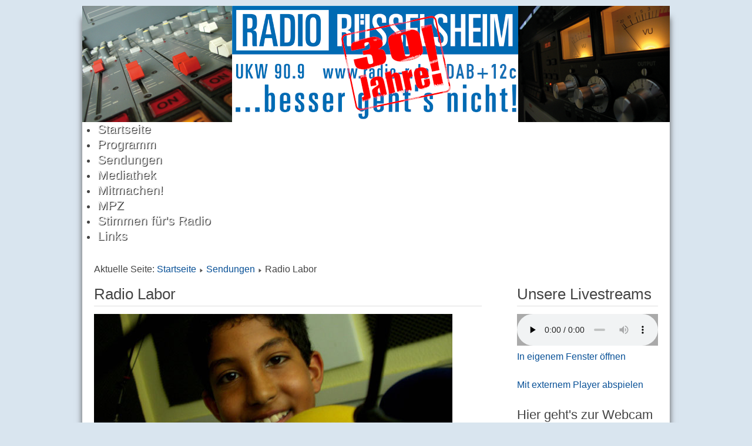

--- FILE ---
content_type: text/html; charset=utf-8
request_url: https://www.radio-r.de/index.php/sendungen/radio-labor.html
body_size: 9981
content:
<!DOCTYPE html>
<html lang="de-de" dir="ltr">
        <head>
                <meta name="viewport" content="width=device-width, initial-scale=1.0, maximum-scale=3.0, user-scalable=yes"/>
                <meta name="HandheldFriendly" content="true" />
                <meta name="apple-mobile-web-app-capable" content="YES" />
                <meta charset="utf-8" />
	<base href="https://www.radio-r.de/index.php/sendungen/radio-labor.html" />
	<meta name="keywords" content="Radio, Rüsselsheim, Hessen, 'nichtkommerzielles Lokalradio', Hessen, '90,9 MHz', '99,85 MHz', NKL, Bürgerfunk, Webradio, Stream, Bürgerradio, Programm, Indie, Rock, Hardrock, Oldies, Klassik, Stadtverordnetenversammlung, Politik, Pop, Blues, Rundfunk, Sendung, Mitmachen" />
	<meta name="rights" content="All rights reserved. Copyright © 2017 by Radio Rüsselsheim K2R e. V." />
	<meta name="author" content="Super User" />
	<meta name="description" content="Radio Rüsselsheim nichtkommerzielles Lokalradio aus Hessen auf UKW 90,9 MHz und im Kabel auf 99,85 MHz www.radio-r.de" />
	<meta name="generator" content="Joomla! - Open Source Content Management" />
	<title>Radio Labor</title>
	<link href="/templates/mybeez/favicon.ico" rel="shortcut icon" type="image/vnd.microsoft.icon" />
	<link href="/templates/system/css/system.css" rel="stylesheet" />
	<link href="/templates/mybeez/css/position.css" rel="stylesheet" media="screen" />
	<link href="/templates/mybeez/css/layout.css" rel="stylesheet" media="screen" />
	<link href="/templates/mybeez/css/print.css" rel="stylesheet" media="print" />
	<link href="/templates/mybeez/css/general.css" rel="stylesheet" media="screen" />
	<link href="/templates/mybeez/css/personal.css" rel="stylesheet" media="screen" />
	<link href="/templates/mybeez/css/user.css?803723c3a5ac9ad1f67bf348f687a32e" rel="stylesheet" />
	<link href="/modules/mod_maximenuck/themes/default/css/maximenuck.php?monid=maximenuck172" rel="stylesheet" />
	<link href="https://www.radio-r.de/modules/mod_social_icons/tmpl/style_right.css" rel="stylesheet" />
	<link href="/components/com_jevents/views/flat/assets/css/modstyle.css?v=3.6.82" rel="stylesheet" />
	<link href="/media/com_jevents/css/bootstrap.css" rel="stylesheet" />
	<link href="/media/com_jevents/css/bootstrap-responsive.css" rel="stylesheet" />
	<link href="/components/com_jevents/assets/css/jevcustom.css?v=3.6.82" rel="stylesheet" />
	<link href="/modules/mod_maximenuck/themes/default/css/maximenuck.php?monid=maximenuck180" rel="stylesheet" />
	<link href="/modules/mod_maximenuck/themes/default/css/maximenuck.php?monid=maximenuck171" rel="stylesheet" />
	<style>
div#maximenuck172 .titreck-text {
	flex: 1;
}

div#maximenuck172 .maximenuck.rolloveritem  img {
	display: none !important;
}@media screen and (max-width: 640px) {#maximenuck172 .maximenumobiletogglericonck {display: block !important;font-size: 33px !important;text-align: right !important;padding-top: 10px !important;}#maximenuck172 .maximenumobiletogglerck + ul.maximenuck {display: none !important;}#maximenuck172 .maximenumobiletogglerck:checked + ul.maximenuck {display: block !important;}div#maximenuck172 .maximenuck-toggler-anchor {display: block;}}
@media screen and (max-width: 640px) {div#maximenuck172 ul.maximenuck li.maximenuck.nomobileck, div#maximenuck172 .maxipushdownck ul.maximenuck2 li.maximenuck.nomobileck { display: none !important; }
	div#maximenuck172.maximenuckh {
        height: auto !important;
    }
	
	div#maximenuck172.maximenuckh li.maxiFancybackground {
		display: none !important;
	}

    div#maximenuck172.maximenuckh ul:not(.noresponsive) {
        height: auto !important;
        padding-left: 0 !important;
        /*padding-right: 0 !important;*/
    }

    div#maximenuck172.maximenuckh ul:not(.noresponsive) li {
        float :none !important;
        width: 100% !important;
		box-sizing: border-box;
        /*padding-right: 0 !important;*/
		padding-left: 0 !important;
		padding-right: 0 !important;
        margin-right: 0 !important;
    }

    div#maximenuck172.maximenuckh ul:not(.noresponsive) li > div.floatck {
        width: 100% !important;
		box-sizing: border-box;
		right: 0 !important;
		left: 0 !important;
		margin-left: 0 !important;
		position: relative !important;
		/*display: none;
		height: auto !important;*/
    }
	
	div#maximenuck172.maximenuckh ul:not(.noresponsive) li:hover > div.floatck {
		position: relative !important;
		margin-left: 0 !important;
    }

    div#maximenuck172.maximenuckh ul:not(.noresponsive) div.floatck div.maximenuck2 {
        width: 100% !important;
    }

    div#maximenuck172.maximenuckh ul:not(.noresponsive) div.floatck div.floatck {
        width: 100% !important;
        margin: 20px 0 0 0 !important;
    }
	
	div#maximenuck172.maximenuckh ul:not(.noresponsive) div.floatck div.maxidrop-main {
        width: 100% !important;
    }

    div#maximenuck172.maximenuckh ul:not(.noresponsive) li.maximenucklogo img {
        display: block !important;
        margin-left: auto !important;
        margin-right: auto !important;
        float: none !important;
    }
	
	
	/* for vertical menu  */
	div#maximenuck172.maximenuckv {
        height: auto !important;
    }
	
	div#maximenuck172.maximenuckh li.maxiFancybackground {
		display: none !important;
	}

    div#maximenuck172.maximenuckv ul:not(.noresponsive) {
        height: auto !important;
        padding-left: 0 !important;
        /*padding-right: 0 !important;*/
    }

    div#maximenuck172.maximenuckv ul:not(.noresponsive) li {
        float :none !important;
        width: 100% !important;
        /*padding-right: 0 !important;*/
		padding-left: 0 !important;
        margin-right: 0 !important;
    }

    div#maximenuck172.maximenuckv ul:not(.noresponsive) li > div.floatck {
        width: 100% !important;
		right: 0 !important;
		margin-left: 0 !important;
		margin-top: 0 !important;
		position: relative !important;
		left: 0 !important;
		/*display: none;
		height: auto !important;*/
    }
	
	div#maximenuck172.maximenuckv ul:not(.noresponsive) li:hover > div.floatck {
		position: relative !important;
		margin-left: 0 !important;
    }

    div#maximenuck172.maximenuckv ul:not(.noresponsive) div.floatck div.maximenuck2 {
        width: 100% !important;
    }

    div#maximenuck172.maximenuckv ul:not(.noresponsive) div.floatck div.floatck {
        width: 100% !important;
        margin: 20px 0 0 0 !important;
    }
	
	div#maximenuck172.maximenuckv ul:not(.noresponsive) div.floatck div.maxidrop-main {
        width: 100% !important;
    }

    div#maximenuck172.maximenuckv ul:not(.noresponsive) li.maximenucklogo img {
        display: block !important;
        margin-left: auto !important;
        margin-right: auto !important;
        float: none !important;
    }
}
	
@media screen and (min-width: 641px) {
	div#maximenuck172 ul.maximenuck li.maximenuck.nodesktopck, div#maximenuck172 .maxipushdownck ul.maximenuck2 li.maximenuck.nodesktopck { display: none !important; }
}/*---------------------------------------------
---	 WCAG				                ---
----------------------------------------------*/
#maximenuck172.maximenuck-wcag-active .maximenuck-toggler-anchor ~ ul {
    display: block !important;
}

#maximenuck172 .maximenuck-toggler-anchor {
	height: 0;
	opacity: 0;
	overflow: hidden;
	display: none;
}/* for images position */
div#maximenuck172 ul.maximenuck li.maximenuck.level1 > a,
div#maximenuck172 ul.maximenuck li.maximenuck.level1 > span.separator {
	display: flex;
	align-items: center;
}

div#maximenuck172 ul.maximenuck li.maximenuck.level1 li.maximenuck > a,
div#maximenuck172 ul.maximenuck li.maximenuck.level1 li.maximenuck > span.separator {
	display: flex;
}

div#maximenuck172 ul.maximenuck li.maximenuck.level1 > a[data-align="bottom"],
div#maximenuck172 ul.maximenuck li.maximenuck.level1 > span.separator[data-align="bottom"],
div#maximenuck172 ul.maximenuck li.maximenuck.level1 li.maximenuck > a[data-align="bottom"],
div#maximenuck172 ul.maximenuck li.maximenuck.level1 li.maximenuck > span.separator[data-align="bottom"],
	div#maximenuck172 ul.maximenuck li.maximenuck.level1 > a[data-align="top"],
div#maximenuck172 ul.maximenuck li.maximenuck.level1 > span.separator[data-align="top"],
div#maximenuck172 ul.maximenuck li.maximenuck.level1 li.maximenuck > a[data-align="top"],
div#maximenuck172 ul.maximenuck li.maximenuck.level1 li.maximenuck > span.separator[data-align="top"]{
	flex-direction: column;
	align-items: inherit;
}

div#maximenuck172 ul.maximenuck li.maximenuck.level1 > a[data-align=*"bottom"] img,
div#maximenuck172 ul.maximenuck li.maximenuck.level1 > span.separator[data-align=*"bottom"] img,
div#maximenuck172 ul.maximenuck li.maximenuck.level1 li.maximenuck > a[data-align=*"bottom"] img,
div#maximenuck172 ul.maximenuck li.maximenuck.level1 li.maximenuck > span.separator[data-align=*"bottom"] img {
	align-self: end;
}

div#maximenuck172 ul.maximenuck li.maximenuck.level1 > a[data-align=*"top"] img,
div#maximenuck172 ul.maximenuck li.maximenuck.level1 > span.separator[data-align=*"top"] img,
div#maximenuck172 ul.maximenuck li.maximenuck.level1 li.maximenuck > a[data-align=*"top"] img,
div#maximenuck172 ul.maximenuck li.maximenuck.level1 li.maximenuck > span.separator[data-align=*"top"] img {
	align-self: start;
}


div#maximenuck180 .titreck-text {
	flex: 1;
}

div#maximenuck180 .maximenuck.rolloveritem  img {
	display: none !important;
}@media screen and (max-width: 640px) {#maximenuck180 .maximenumobiletogglericonck {display: block !important;font-size: 33px !important;text-align: right !important;padding-top: 10px !important;}#maximenuck180 .maximenumobiletogglerck + ul.maximenuck {display: none !important;}#maximenuck180 .maximenumobiletogglerck:checked + ul.maximenuck {display: block !important;}div#maximenuck180 .maximenuck-toggler-anchor {display: block;}}
@media screen and (max-width: 640px) {div#maximenuck180 ul.maximenuck li.maximenuck.nomobileck, div#maximenuck180 .maxipushdownck ul.maximenuck2 li.maximenuck.nomobileck { display: none !important; }
	div#maximenuck180.maximenuckh {
        height: auto !important;
    }
	
	div#maximenuck180.maximenuckh li.maxiFancybackground {
		display: none !important;
	}

    div#maximenuck180.maximenuckh ul:not(.noresponsive) {
        height: auto !important;
        padding-left: 0 !important;
        /*padding-right: 0 !important;*/
    }

    div#maximenuck180.maximenuckh ul:not(.noresponsive) li {
        float :none !important;
        width: 100% !important;
		box-sizing: border-box;
        /*padding-right: 0 !important;*/
		padding-left: 0 !important;
		padding-right: 0 !important;
        margin-right: 0 !important;
    }

    div#maximenuck180.maximenuckh ul:not(.noresponsive) li > div.floatck {
        width: 100% !important;
		box-sizing: border-box;
		right: 0 !important;
		left: 0 !important;
		margin-left: 0 !important;
		position: relative !important;
		/*display: none;
		height: auto !important;*/
    }
	
	div#maximenuck180.maximenuckh ul:not(.noresponsive) li:hover > div.floatck {
		position: relative !important;
		margin-left: 0 !important;
    }

    div#maximenuck180.maximenuckh ul:not(.noresponsive) div.floatck div.maximenuck2 {
        width: 100% !important;
    }

    div#maximenuck180.maximenuckh ul:not(.noresponsive) div.floatck div.floatck {
        width: 100% !important;
        margin: 20px 0 0 0 !important;
    }
	
	div#maximenuck180.maximenuckh ul:not(.noresponsive) div.floatck div.maxidrop-main {
        width: 100% !important;
    }

    div#maximenuck180.maximenuckh ul:not(.noresponsive) li.maximenucklogo img {
        display: block !important;
        margin-left: auto !important;
        margin-right: auto !important;
        float: none !important;
    }
	
	
	/* for vertical menu  */
	div#maximenuck180.maximenuckv {
        height: auto !important;
    }
	
	div#maximenuck180.maximenuckh li.maxiFancybackground {
		display: none !important;
	}

    div#maximenuck180.maximenuckv ul:not(.noresponsive) {
        height: auto !important;
        padding-left: 0 !important;
        /*padding-right: 0 !important;*/
    }

    div#maximenuck180.maximenuckv ul:not(.noresponsive) li {
        float :none !important;
        width: 100% !important;
        /*padding-right: 0 !important;*/
		padding-left: 0 !important;
        margin-right: 0 !important;
    }

    div#maximenuck180.maximenuckv ul:not(.noresponsive) li > div.floatck {
        width: 100% !important;
		right: 0 !important;
		margin-left: 0 !important;
		margin-top: 0 !important;
		position: relative !important;
		left: 0 !important;
		/*display: none;
		height: auto !important;*/
    }
	
	div#maximenuck180.maximenuckv ul:not(.noresponsive) li:hover > div.floatck {
		position: relative !important;
		margin-left: 0 !important;
    }

    div#maximenuck180.maximenuckv ul:not(.noresponsive) div.floatck div.maximenuck2 {
        width: 100% !important;
    }

    div#maximenuck180.maximenuckv ul:not(.noresponsive) div.floatck div.floatck {
        width: 100% !important;
        margin: 20px 0 0 0 !important;
    }
	
	div#maximenuck180.maximenuckv ul:not(.noresponsive) div.floatck div.maxidrop-main {
        width: 100% !important;
    }

    div#maximenuck180.maximenuckv ul:not(.noresponsive) li.maximenucklogo img {
        display: block !important;
        margin-left: auto !important;
        margin-right: auto !important;
        float: none !important;
    }
}
	
@media screen and (min-width: 641px) {
	div#maximenuck180 ul.maximenuck li.maximenuck.nodesktopck, div#maximenuck180 .maxipushdownck ul.maximenuck2 li.maximenuck.nodesktopck { display: none !important; }
}/*---------------------------------------------
---	 WCAG				                ---
----------------------------------------------*/
#maximenuck180.maximenuck-wcag-active .maximenuck-toggler-anchor ~ ul {
    display: block !important;
}

#maximenuck180 .maximenuck-toggler-anchor {
	height: 0;
	opacity: 0;
	overflow: hidden;
	display: none;
}/* for images position */
div#maximenuck180 ul.maximenuck li.maximenuck.level1 > a,
div#maximenuck180 ul.maximenuck li.maximenuck.level1 > span.separator {
	display: flex;
	align-items: center;
}

div#maximenuck180 ul.maximenuck li.maximenuck.level1 li.maximenuck > a,
div#maximenuck180 ul.maximenuck li.maximenuck.level1 li.maximenuck > span.separator {
	display: flex;
}

div#maximenuck180 ul.maximenuck li.maximenuck.level1 > a[data-align="bottom"],
div#maximenuck180 ul.maximenuck li.maximenuck.level1 > span.separator[data-align="bottom"],
div#maximenuck180 ul.maximenuck li.maximenuck.level1 li.maximenuck > a[data-align="bottom"],
div#maximenuck180 ul.maximenuck li.maximenuck.level1 li.maximenuck > span.separator[data-align="bottom"],
	div#maximenuck180 ul.maximenuck li.maximenuck.level1 > a[data-align="top"],
div#maximenuck180 ul.maximenuck li.maximenuck.level1 > span.separator[data-align="top"],
div#maximenuck180 ul.maximenuck li.maximenuck.level1 li.maximenuck > a[data-align="top"],
div#maximenuck180 ul.maximenuck li.maximenuck.level1 li.maximenuck > span.separator[data-align="top"]{
	flex-direction: column;
	align-items: inherit;
}

div#maximenuck180 ul.maximenuck li.maximenuck.level1 > a[data-align=*"bottom"] img,
div#maximenuck180 ul.maximenuck li.maximenuck.level1 > span.separator[data-align=*"bottom"] img,
div#maximenuck180 ul.maximenuck li.maximenuck.level1 li.maximenuck > a[data-align=*"bottom"] img,
div#maximenuck180 ul.maximenuck li.maximenuck.level1 li.maximenuck > span.separator[data-align=*"bottom"] img {
	align-self: end;
}

div#maximenuck180 ul.maximenuck li.maximenuck.level1 > a[data-align=*"top"] img,
div#maximenuck180 ul.maximenuck li.maximenuck.level1 > span.separator[data-align=*"top"] img,
div#maximenuck180 ul.maximenuck li.maximenuck.level1 li.maximenuck > a[data-align=*"top"] img,
div#maximenuck180 ul.maximenuck li.maximenuck.level1 li.maximenuck > span.separator[data-align=*"top"] img {
	align-self: start;
}


div#maximenuck171 .titreck-text {
	flex: 1;
}

div#maximenuck171 .maximenuck.rolloveritem  img {
	display: none !important;
}@media screen and (max-width: 640px) {#maximenuck171 .maximenumobiletogglericonck {display: block !important;font-size: 33px !important;text-align: right !important;padding-top: 10px !important;}#maximenuck171 .maximenumobiletogglerck + ul.maximenuck {display: none !important;}#maximenuck171 .maximenumobiletogglerck:checked + ul.maximenuck {display: block !important;}div#maximenuck171 .maximenuck-toggler-anchor {display: block;}}
@media screen and (max-width: 640px) {div#maximenuck171 ul.maximenuck li.maximenuck.nomobileck, div#maximenuck171 .maxipushdownck ul.maximenuck2 li.maximenuck.nomobileck { display: none !important; }
	div#maximenuck171.maximenuckh {
        height: auto !important;
    }
	
	div#maximenuck171.maximenuckh li.maxiFancybackground {
		display: none !important;
	}

    div#maximenuck171.maximenuckh ul:not(.noresponsive) {
        height: auto !important;
        padding-left: 0 !important;
        /*padding-right: 0 !important;*/
    }

    div#maximenuck171.maximenuckh ul:not(.noresponsive) li {
        float :none !important;
        width: 100% !important;
		box-sizing: border-box;
        /*padding-right: 0 !important;*/
		padding-left: 0 !important;
		padding-right: 0 !important;
        margin-right: 0 !important;
    }

    div#maximenuck171.maximenuckh ul:not(.noresponsive) li > div.floatck {
        width: 100% !important;
		box-sizing: border-box;
		right: 0 !important;
		left: 0 !important;
		margin-left: 0 !important;
		position: relative !important;
		/*display: none;
		height: auto !important;*/
    }
	
	div#maximenuck171.maximenuckh ul:not(.noresponsive) li:hover > div.floatck {
		position: relative !important;
		margin-left: 0 !important;
    }

    div#maximenuck171.maximenuckh ul:not(.noresponsive) div.floatck div.maximenuck2 {
        width: 100% !important;
    }

    div#maximenuck171.maximenuckh ul:not(.noresponsive) div.floatck div.floatck {
        width: 100% !important;
        margin: 20px 0 0 0 !important;
    }
	
	div#maximenuck171.maximenuckh ul:not(.noresponsive) div.floatck div.maxidrop-main {
        width: 100% !important;
    }

    div#maximenuck171.maximenuckh ul:not(.noresponsive) li.maximenucklogo img {
        display: block !important;
        margin-left: auto !important;
        margin-right: auto !important;
        float: none !important;
    }
	
	
	/* for vertical menu  */
	div#maximenuck171.maximenuckv {
        height: auto !important;
    }
	
	div#maximenuck171.maximenuckh li.maxiFancybackground {
		display: none !important;
	}

    div#maximenuck171.maximenuckv ul:not(.noresponsive) {
        height: auto !important;
        padding-left: 0 !important;
        /*padding-right: 0 !important;*/
    }

    div#maximenuck171.maximenuckv ul:not(.noresponsive) li {
        float :none !important;
        width: 100% !important;
        /*padding-right: 0 !important;*/
		padding-left: 0 !important;
        margin-right: 0 !important;
    }

    div#maximenuck171.maximenuckv ul:not(.noresponsive) li > div.floatck {
        width: 100% !important;
		right: 0 !important;
		margin-left: 0 !important;
		margin-top: 0 !important;
		position: relative !important;
		left: 0 !important;
		/*display: none;
		height: auto !important;*/
    }
	
	div#maximenuck171.maximenuckv ul:not(.noresponsive) li:hover > div.floatck {
		position: relative !important;
		margin-left: 0 !important;
    }

    div#maximenuck171.maximenuckv ul:not(.noresponsive) div.floatck div.maximenuck2 {
        width: 100% !important;
    }

    div#maximenuck171.maximenuckv ul:not(.noresponsive) div.floatck div.floatck {
        width: 100% !important;
        margin: 20px 0 0 0 !important;
    }
	
	div#maximenuck171.maximenuckv ul:not(.noresponsive) div.floatck div.maxidrop-main {
        width: 100% !important;
    }

    div#maximenuck171.maximenuckv ul:not(.noresponsive) li.maximenucklogo img {
        display: block !important;
        margin-left: auto !important;
        margin-right: auto !important;
        float: none !important;
    }
}
	
@media screen and (min-width: 641px) {
	div#maximenuck171 ul.maximenuck li.maximenuck.nodesktopck, div#maximenuck171 .maxipushdownck ul.maximenuck2 li.maximenuck.nodesktopck { display: none !important; }
}/*---------------------------------------------
---	 WCAG				                ---
----------------------------------------------*/
#maximenuck171.maximenuck-wcag-active .maximenuck-toggler-anchor ~ ul {
    display: block !important;
}

#maximenuck171 .maximenuck-toggler-anchor {
	height: 0;
	opacity: 0;
	overflow: hidden;
	display: none;
}/* for images position */
div#maximenuck171 ul.maximenuck li.maximenuck.level1 > a,
div#maximenuck171 ul.maximenuck li.maximenuck.level1 > span.separator {
	display: flex;
	align-items: center;
}

div#maximenuck171 ul.maximenuck li.maximenuck.level1 li.maximenuck > a,
div#maximenuck171 ul.maximenuck li.maximenuck.level1 li.maximenuck > span.separator {
	display: flex;
}

div#maximenuck171 ul.maximenuck li.maximenuck.level1 > a[data-align="bottom"],
div#maximenuck171 ul.maximenuck li.maximenuck.level1 > span.separator[data-align="bottom"],
div#maximenuck171 ul.maximenuck li.maximenuck.level1 li.maximenuck > a[data-align="bottom"],
div#maximenuck171 ul.maximenuck li.maximenuck.level1 li.maximenuck > span.separator[data-align="bottom"],
	div#maximenuck171 ul.maximenuck li.maximenuck.level1 > a[data-align="top"],
div#maximenuck171 ul.maximenuck li.maximenuck.level1 > span.separator[data-align="top"],
div#maximenuck171 ul.maximenuck li.maximenuck.level1 li.maximenuck > a[data-align="top"],
div#maximenuck171 ul.maximenuck li.maximenuck.level1 li.maximenuck > span.separator[data-align="top"]{
	flex-direction: column;
	align-items: inherit;
}

div#maximenuck171 ul.maximenuck li.maximenuck.level1 > a[data-align=*"bottom"] img,
div#maximenuck171 ul.maximenuck li.maximenuck.level1 > span.separator[data-align=*"bottom"] img,
div#maximenuck171 ul.maximenuck li.maximenuck.level1 li.maximenuck > a[data-align=*"bottom"] img,
div#maximenuck171 ul.maximenuck li.maximenuck.level1 li.maximenuck > span.separator[data-align=*"bottom"] img {
	align-self: end;
}

div#maximenuck171 ul.maximenuck li.maximenuck.level1 > a[data-align=*"top"] img,
div#maximenuck171 ul.maximenuck li.maximenuck.level1 > span.separator[data-align=*"top"] img,
div#maximenuck171 ul.maximenuck li.maximenuck.level1 li.maximenuck > a[data-align=*"top"] img,
div#maximenuck171 ul.maximenuck li.maximenuck.level1 li.maximenuck > span.separator[data-align=*"top"] img {
	align-self: start;
}



	</style>
	<script type="application/json" class="joomla-script-options new">{"csrf.token":"13876897b59535a4ef908120eeae39e6","system.paths":{"root":"","base":""},"joomla.jtext":{"TPL_BEEZ3_ALTOPEN":"is open","TPL_BEEZ3_ALTCLOSE":"is closed","TPL_BEEZ3_TEXTRIGHTOPEN":"Open info","TPL_BEEZ3_TEXTRIGHTCLOSE":"Close info","TPL_BEEZ3_FONTSIZE":"Font size","TPL_BEEZ3_BIGGER":"Bigger","TPL_BEEZ3_RESET":"Reset","TPL_BEEZ3_SMALLER":"Smaller","TPL_BEEZ3_INCREASE_SIZE":"Increase size","TPL_BEEZ3_REVERT_STYLES_TO_DEFAULT":"Revert styles to default","TPL_BEEZ3_DECREASE_SIZE":"Decrease size","TPL_BEEZ3_OPENMENU":"Open Menu","TPL_BEEZ3_CLOSEMENU":"Close Menu"},"system.keepalive":{"interval":3600000,"uri":"\/index.php\/component\/ajax\/?format=json"}}</script>
	<script src="/media/jui/js/jquery.min.js?803723c3a5ac9ad1f67bf348f687a32e"></script>
	<script src="/media/jui/js/jquery-noconflict.js?803723c3a5ac9ad1f67bf348f687a32e"></script>
	<script src="/media/jui/js/jquery-migrate.min.js?803723c3a5ac9ad1f67bf348f687a32e"></script>
	<script src="/media/system/js/caption.js?803723c3a5ac9ad1f67bf348f687a32e"></script>
	<script src="/media/system/js/mootools-core.js?803723c3a5ac9ad1f67bf348f687a32e"></script>
	<script src="/media/system/js/core.js?803723c3a5ac9ad1f67bf348f687a32e"></script>
	<script src="/media/system/js/mootools-more.js?803723c3a5ac9ad1f67bf348f687a32e"></script>
	<script src="/media/jui/js/bootstrap.min.js?803723c3a5ac9ad1f67bf348f687a32e"></script>
	<script src="/templates/mybeez/javascript/md_stylechanger.js"></script>
	<script src="/templates/mybeez/javascript/hide.js"></script>
	<script src="/templates/mybeez/javascript/respond.src.js"></script>
	<script src="/templates/mybeez/javascript/template.js"></script>
	<script src="/templates/mybeez/javascript/audio.js"></script>
	<script src="/modules/mod_maximenuck/assets/maximenuck.min.js"></script>
	<!--[if lt IE 9]><script src="/media/system/js/polyfill.event.js?803723c3a5ac9ad1f67bf348f687a32e"></script><![endif]-->
	<script src="/media/system/js/keepalive.js?803723c3a5ac9ad1f67bf348f687a32e"></script>
	<script>
jQuery(window).on('load',  function() {
				new JCaption('img.caption');
			});
	var big        = '72%';
	var small      = '53%';
	var bildauf    = '/templates/mybeez/images/plus.png';
	var bildzu     = '/templates/mybeez/images/minus.png';
	var rightopen  = 'Open info';
	var rightclose = 'Close info';
	var altopen    = 'is open';
	var altclose   = 'is closed';
jQuery(document).ready(function(){new Maximenuck('#maximenuck172', {fxtransition : 'linear',dureeIn : 0,dureeOut : 500,menuID : 'maximenuck172',testoverflow : '0',orientation : 'horizontal',behavior : 'mouseover',opentype : 'open',fxdirection : 'normal',directionoffset1 : '30',directionoffset2 : '30',showactivesubitems : '0',ismobile : 0,menuposition : '0',effecttype : 'dropdown',topfixedeffect : '1',topfixedoffset : '',clickclose : '0',closeclickoutside : '0',clicktoggler : '0',fxduration : 500});});jQuery(document).ready(function(){new FancyMaximenuck('#maximenuck172', {fancyTransition : 'linear',fancyDuree : 500});});function fetchMoreLatestEvents(modid, direction)
{        
        jQuery.ajax({
                    type : 'POST',
                    dataType : 'json',
                    url : "https://www.radio-r.de/index.php?option=com_jevents&ttoption=com_jevents&typeaheadtask=gwejson&file=fetchlatestevents&path=module&folder=mod_jevents_latest&token=13876897b59535a4ef908120eeae39e6",
                    data : {'json':JSON.stringify({'modid':modid, 'direction':direction})},
                    contentType: "application/x-www-form-urlencoded; charset=utf-8",
                    scriptCharset: "utf-8"
            })                        
                .done(function( data ){                    
                    jQuery("#mod_events_latest_"+modid+"_data").replaceWith(data.html);
                    try {
                        document.getElementById("mod_events_latest_"+modid+"_data").parentNode.scrollIntoView({block: "start", behavior: "smooth"});
                    }
                    catch (e) {
                    }
                })
                .fail(function(x) {
        alert('fail '+x);
                });
}jQuery(window).load(function(){new Maximenuck('#maximenuck171', {fxtransition : 'linear',dureeIn : 0,dureeOut : 500,menuID : 'maximenuck171',testoverflow : '0',orientation : 'horizontal',behavior : 'click',opentype : 'open',fxdirection : 'normal',directionoffset1 : '30',directionoffset2 : '30',showactivesubitems : '0',ismobile : 0,menuposition : '0',effecttype : 'dropdown',topfixedeffect : '1',topfixedoffset : '',clickclose : '0',closeclickoutside : '0',clicktoggler : '0',fxduration : 500});});jQuery(document).ready(function(){new FancyMaximenuck('#maximenuck171', {fancyTransition : 'linear',fancyDuree : 500});});
	</script>



                <!--[if IE 7]><link href="/templates/mybeez/css/ie7only.css" rel="stylesheet" /><![endif]-->
                <!--[if lt IE 9]><script src="/media/jui/js/html5.js"></script><![endif]-->
        </head>
        <body id="shadow">
                <div id="all">
                        <div id="back">
                                <header id="header">
                                        <div class="logoheader">
                                                <!-- <h1 id="logo">
                                                                                                                                                        Radio Rüsselsheim                                                                                                <span class="header1">
                                                <!---->

                                                </span></h1>
                                        </div><!-- end logoheader -->
                                        <ul class="skiplinks">
                                                <li><a href="#main" class="u2">Skip to content</a></li>
                                                <li><a href="#nav" class="u2">Jump to main navigation and login</a></li>
                                                                                        </ul>
                                        <h2 class="unseen">Nav view search</h2>
                                        <h3 class="unseen">Navigation</h3>

                                        <div id="line">
                                                <!--<div id="fontsize"></div>-->
                                                <h3 class="unseen">Search</h3>
                                                
                                        </div> <!-- end line -->
                                </header><!-- end header -->
                                <!-- debut Maximenu CK -->
	<div class="maximenuckh ltr" id="maximenuck171" style="z-index:10;">
			<label for="maximenuck171-maximenumobiletogglerck" class="maximenumobiletogglericonck" style="display:none;">&#x2261;</label><a href="#" class="maximenuck-toggler-anchor" aria-label="Open menu" >Open menu</a><input id="maximenuck171-maximenumobiletogglerck" class="maximenumobiletogglerck" type="checkbox" style="display:none;"/>			<ul class=" maximenuck">
				<li data-level="1" class="maximenuck item101 first level1 " style="z-index : 12000;" ><a  data-hover="Startseite" class="maximenuck " href="/index.php"><span class="titreck"  data-hover="Startseite"><span class="titreck-text"><span class="titreck-title">Startseite</span></span></span></a>
		</li><li data-level="1" class="maximenuck item125 level1 " style="z-index : 11999;" ><a  data-hover="Programm" class="maximenuck " href="http://www.radio-r.de/index.php/programm.html"><span class="titreck"  data-hover="Programm"><span class="titreck-text"><span class="titreck-title">Programm</span></span></span></a>
		</li><li data-level="1" class="maximenuck item190 level1 " style="z-index : 11998;" ><a  data-hover="Sendungen" class="maximenuck " href="/index.php/sendungen-main.html"><span class="titreck"  data-hover="Sendungen"><span class="titreck-text"><span class="titreck-title">Sendungen</span></span></span></a>
		</li><li data-level="1" class="maximenuck item407 level1 " style="z-index : 11997;" ><a  data-hover="Mediathek" class="maximenuck " href="/index.php/mediathek-blog.html"><span class="titreck"  data-hover="Mediathek"><span class="titreck-text"><span class="titreck-title">Mediathek</span></span></span></a>
		</li><li data-level="1" class="maximenuck item232 level1 " style="z-index : 11996;" ><a  data-hover="Mitmachen!" class="maximenuck " href="/index.php/mitmachen.html"><span class="titreck"  data-hover="Mitmachen!"><span class="titreck-text"><span class="titreck-title">Mitmachen!</span></span></span></a>
		</li><li data-level="1" class="maximenuck item406 level1 " style="z-index : 11995;" ><a  data-hover="MPZ" class="maximenuck " href="/index.php/mpz-blog.html"><span class="titreck"  data-hover="MPZ"><span class="titreck-text"><span class="titreck-title">MPZ</span></span></span></a>
		</li><li data-level="1" class="maximenuck item102 level1 " style="z-index : 11994;" ><a  data-hover="Stimmen für\'s Radio" class="maximenuck " href="/index.php/stimmen-fuer-s-radio.html"><span class="titreck"  data-hover="Stimmen für\'s Radio"><span class="titreck-text"><span class="titreck-title">Stimmen für's Radio</span></span></span></a>
		</li><li data-level="1" class="maximenuck item123 last level1 " style="z-index : 11993;" ><a  data-hover="Links" class="maximenuck " href="/index.php/links.html"><span class="titreck"  data-hover="Links"><span class="titreck-text"><span class="titreck-title">Links</span></span></span></a></li>            </ul>
    </div>
    <!-- fin maximenuCK -->

                                <div id="contentarea">

                                        <div id="breadcrumbs">
                                                
<div class = "breadcrumbs">
<span class="showHere">Aktuelle Seite: </span><a href="/index.php" class="pathway">Startseite</a> <img src="/templates/mybeez/images/system/arrow.png" alt="" /> <a href="/index.php/sendungen.html" class="pathway">Sendungen</a> <img src="/templates/mybeez/images/system/arrow.png" alt="" /> <span>Radio Labor</span></div>

                                        </div>

                                        
                                 
                                        <div id="wrapper2" >
                                                <div id="main">

                                                        
                                                        <div id="system-message-container">
	</div>

                                                        <article class="item-page">
		<h2>
			Radio Labor		</h2>


	
	


	

			<div id="withImage-size3"><img src="/images/radio-r/Sendungen/mpz06_610x200.jpg" alt="" width="610" height="200" /></div>
<p><strong>Donnerstag 14:00-16:00 Uhr</strong></p>
<p>Das Radiolabor ist das Experimentierfeld des Medienpädagogischen Zentrums. Aber auch andere Gruppen nutzen den Sendeplatz, um sich im Radio zu probieren.</p>
<p>Sie möchten auch ein Medienpädagogisches Projekt anbieten?<br />Ihr Ansprechpartner ist Achim Weidner. Einfach eine E-Mail an <span id="cloak93c1c994413b071879944747aeb8f7b4">Diese E-Mail-Adresse ist vor Spambots geschützt! Zur Anzeige muss JavaScript eingeschaltet sein!</span><script type='text/javascript'>
				document.getElementById('cloak93c1c994413b071879944747aeb8f7b4').innerHTML = '';
				var prefix = '&#109;a' + 'i&#108;' + '&#116;o';
				var path = 'hr' + 'ef' + '=';
				var addy93c1c994413b071879944747aeb8f7b4 = 'mpz' + '&#64;';
				addy93c1c994413b071879944747aeb8f7b4 = addy93c1c994413b071879944747aeb8f7b4 + 'r&#97;d&#105;&#111;-r' + '&#46;' + 'd&#101;';
				var addy_text93c1c994413b071879944747aeb8f7b4 = 'M&#101;d&#105;&#101;np&auml;d&#97;g&#111;g&#105;k';document.getElementById('cloak93c1c994413b071879944747aeb8f7b4').innerHTML += '<a ' + path + '\'' + prefix + ':' + addy93c1c994413b071879944747aeb8f7b4 + '\'>'+addy_text93c1c994413b071879944747aeb8f7b4+'<\/a>';
		</script>.<br /><br /><!-- START: Articles Anywhere --><hr>
<h3>Radio Rüsselsheim: Ihr lokaler Sender für Rüsselsheim am Main</h3>
<strong>Radio Rüsselsheim</strong> ist das <strong>nicht-kommerzielle Lokalradio</strong> für <strong>Rüsselsheim am Main</strong> und die umliegende <strong>hessische Region</strong>. Als freies <strong>Bürgerradio</strong> sendet es ein werbefreies Programm, das ausschließlich von <strong>ehrenamtlichen Radiomachern</strong> gestaltet wird. Ziel ist es, die lokale Gemeinschaft zu informieren und zu verbinden.<br><br>
<p><strong>Programm und Empfangswege</strong><br>Das Programm von Radio Rüsselsheim deckt eine breite Palette an Themen ab. Dazu gehören <strong>Musik</strong>, <strong>Kultur</strong>, <strong>lokale Politik</strong>, <strong>Sport</strong> und <strong>gesellschaftliche Debatten</strong>. Sie können Radio Rüsselsheim über <a href="https://radio-r.de/index.php/591-ende-der-ukw-verbreitung-fuer-radio-ruesselsheim-zum-30-juni-2026.html" target="_blank" rel="noopener"><strong>UKW 90,9 MHz bis Juni 2026</strong></a>, <strong>DAB+ (Kanal 12 C+)</strong> und weltweit per <strong>Livestream</strong> unter <strong>www.radio-r.de</strong> empfangen.</p>
<strong><a href="https://www.youtube.com/@radioruesselsheim" target="_blank" rel="noopener"><img src="/images/mediathek/Achim_Weidner/Stuehleruecken.jpg" alt="Whiskytalk" width="800" height="450" style="margin-top: 5px; margin-bottom: 5px;" data-alt="YouTube"></a></strong><br><strong>Einzigartiger Service: Transparenz im Rathaus</strong>
<p>Ein besonderes Merkmal von Radio Rüsselsheim ist die <strong>regelmäßige Liveübertragung der Sitzungen der Stadtverordnetenversammlung</strong> direkt aus dem <strong>Rüsselsheimer Rathaus</strong>. Diese Übertragungen fördern die <strong>Transparenz</strong> der Kommunalpolitik und ermöglichen den Bürgern eine direkte <strong>Beteiligung</strong> am politischen Geschehen ihrer Stadt.</p>
<ul>
<li><a href="https://www.youtube.com/@radioruesselsheim" target="_blank" rel="noopener">Radio Rüsselsheim auf YouTube</a></li>
<li><a href="https://whatsapp.com/channel/0029Van0mUr8qIzwArY5V40h" target="_blank" rel="noopener">Radio Rüsselsheim auf WhatsApp</a></li>
<li><a href="https://www.facebook.com/RadioRuesselsheim" target="_blank" rel="noopener">Radio Rüsselsheim auf Facebook</a></li>
<li><a href="https://www.instagram.com/radioruesselsheim" target="_blank" rel="noopener">Radio Rüsselsheim auf Instagram</a></li>
<li><a href="https://www.tiktok.com/@radio.ruesselsheim" target="_blank" rel="noopener">Radio Rüsselsheim auf TikTok</a><span></span></li>
<li><a href="https://de.wikipedia.org/wiki/Radio_R%C3%BCsselsheim" target="_blank" rel="noopener">Radio Rüsselsheim auf Wikipedia</a></li>
<li><a href="https://www.linkedin.com/company/radio-ruesselsheim" target="_blank" rel="noopener">Radio Rüsselsheim auf LinkedIn</a></li>
</ul>
<!-- END: Articles Anywhere --></p> 		

		</article>

                                                </div><!-- end main -->
                                        </div><!-- end wrapper -->

                                        
                                                                                        <nav class="left leftbigger" id="nav" >
                                                   <h2>Unsere Livestreams</h2>
                                                                 <audio id="audio_65428" controls="" preload="none" style="width:100%; padding:0; background: #aaa;">
                                                                 <source type="audio/mpeg" src="https://streaming.radio-r.net/radio-r? type=http">
                                                                 Der Browser unterst&uuml;zt kein HTML5. <a href="https://streaming.radio-r.net/radio-r">Hier geht's zum Stream</a></audio>
                                                                 <p><a href="https://streaming.radio-r.net/radio-r" target="_blank">In eigenem Fenster &ouml;ffnen</a><br><br>
                                                  <a href="http://www.radio-r.net:8000/radio-r.m3u" target="_blank">Mit externem Player abspielen</a></p>

                                                        		<div class="moduletable">
				

<div class="custom"  >
	<h3>Hier geht's zur Webcam</h3>
<p><a href="https://twitch.tv/radioruesselsheim/about" target="_blank" rel="noopener noreferrer" title="Radio Rüsselsheim bei twitch.tv">Stream in neuem Tab öffnen</a></p></div>
</div>
			<div class="moduletable">
				<style type="text/css">
pre{
	width:300%;
}
</style>
	<div class="social_cnt">
	<div class="group group_16">	<div class="facebook">		<div class="name">			<a target="_blank" class="link" href="https://www.facebook.com/RadioRuesselsheim">			<div class="facebook_icon_16">&nbsp;</div>				<span>Facebook</span>			</a>		</div>	</div></div><div class="group group_16">	<div class="instagram">		<div class="name">			<a target="_blank" class="link" href="https://www.instagram.com/radioruesselsheim/?hl=de">			<div class="instagram_icon_16">&nbsp;</div>				<span>Instagram</span>			</a>		</div>	</div></div>	
</div>
<style type="text/css">
	
.custsoicons0{
	background-color: #cccccc !important;
}
// Custom Icons CSS</style>
<script src="https://ajax.googleapis.com/ajax/libs/jquery/3.3.1/jquery.min.js"></script>
<script>
$( document ).ready(function() {
	var WinH = $( document ).height();
	var WinW = $( document ).width();
	if ( WinW <= 786 ){
		$(".icon_cnt").addClass("_mobile");
		var IconSize = 16;
		if ( IconSize == 16 ){
			$( ".height85" ).each(function( index ) {
				$(this).removeClass( "height85" );
				$(this).addClass("height65");
			});
		}
	}	
});
</script></div>
			<div class="moduletable">
					<h3>Zur Zeit "ON AIR"</h3>
				<table class="mod_events_latest_table jevbootstrap" width="100%" border="0" cellspacing="0" cellpadding="0" align="center"><tr><td class="mod_events_latest_first" style="border-color:#cccccc"><span class="icon-time"></span><span class="mod_events_latest_date">14:00 Uhr</span> - <span class="mod_events_latest_date">15:00 Uhr</span><br />
<span class="icon-hand-right"></span><strong><span class="mod_events_latest_content"><a href="/index.php/programm/Eventdetail/171563/17|18/sonntags-um-elf.html"  target="_top" >Sonntags um elf</a></span></strong></td></tr>
<tr><td class="mod_events_latest" style="border-color:#0072bb"><span class="icon-time"></span><span class="mod_events_latest_date">15:00 Uhr</span> - <span class="mod_events_latest_date">16:00 Uhr</span><br />
<span class="icon-hand-right"></span><strong><span class="mod_events_latest_content"><a href="/index.php/programm/Eventdetail/185568/17|18/klara-und-isabel-machen-radio.html"  target="_top" >Klara und Isabel machen Radio</a></span></strong></td></tr>
</table>
</div>
			<div class="moduletable">
				<!-- debut maximenu CK -->
<select name="maximenuckdropselect" style="width: auto" onchange="top.location.href=this.options[this.selectedIndex].value" class="">
	<option value="/index.php/sendungen.html">Sendungen</option><option value="/index.php/sendungen/alles-geht.html">- Alles geht</option><option value="/index.php/sendungen/alltagsfunken.html">- Alltagsfunken</option><option value="/index.php/sendungen/l-amore-a-la-vita-in-christo-gesu.html">- Amore e vita in Cristo Gesù</option><option value="/index.php/sendungen/ararat-die-sendung-mit-der-kirche.html">- ARARAT- Die Sendung mit der Kirche</option><option value="/index.php/sendungen/babyblue-dejavu.html">- Babyblue.Dejavu</option><option value="/index.php/sendungen/bigstars.html">- Bigstars</option><option value="/index.php/sendungen/mit-hip-hop-geh-ich-lo-fi.html">- Boom Bap &amp; Lofi</option><option value="/index.php/sendungen/der-landfunk.html">- Der Landfunk</option><option value="/index.php/sendungen/der-zeitgeist.html">- Der Zeitgeist</option><option value="/index.php/sendungen/die-freie-zeit.html">- Die freie Zeit</option><option value="/index.php/sendungen/digitale-beats-auf-radio-ruesselsheim.html">- Digitale Beats auf Radio Rüsselsheim</option><option value="/index.php/sendungen/einfach-gluecksam.html">- Einfach Glücksam</option><option value="/index.php/sendungen/freigeist.html">- Freigeist</option><option value="/index.php/sendungen/gebabbel-mit-musik.html">- Gebabbel mit Musik</option><option value="/index.php/sendungen/go-with-the-flow.html">- Go with the flow</option><option value="/index.php/sendungen/gesu-e-il-signore-jesus-ist-der-herr.html">- Gesù è il Signore / Jesus ist der Herr</option><option value="/index.php/sendungen/guten-morgen-ruesselsheim.html">- Guten Morgen Rüsselsheim</option><option value="/index.php/sendungen/hauptsache-hart.html">- Hauptsache Hart</option><option value="/index.php/sendungen/high-fidelity.html">- High Fidelity</option><option value="/index.php/sendungen/hitexpress.html">- Hitexpress</option><option value="/index.php/sendungen/inside-rock-and-more.html">- Inside Rock and more</option><option value="/index.php/sendungen/jazz-n-mo.html">- Jazz 'N' Mo</option><option value="/index.php/sendungen/just-music.html">- Just Music</option><option value="/index.php/sendungen/leinreiter.html">- LEINREITER</option><option value="/index.php/sendungen/leute-heute.html">- Leute Heute</option><option value="/index.php/sendungen/m-a-d-l-o-v-e-radio.html">- M.A.D. L.O.V.E. Radio</option><option value="/index.php/sendungen/melting-pot.html">- Melting-Pot</option><option value="/index.php/sendungen/music-lounge.html">- Music Lounge</option><option value="/index.php/sendungen/nachtklaenge-sternstunde.html">- Nachtklänge / Sternstunde</option><option value="/index.php/sendungen/neues-um-neun.html">- Neues um Neun</option><option value="/index.php/sendungen/no-panic.html">- No Panic</option><option value="/index.php/sendungen/once-upon-a-time.html">- Once upon a time</option><option value="/index.php/sendungen/radio-ag-der-sophie-opel-schule.html">- Radio-AG der Sophie-Opel-Schule</option><option value="/index.php/sendungen/radiogemuese.html">- Radiogemüse</option><option value="/index.php/sendungen/radio-attac.html">- Radio attac</option><option  selected="selected"value="/index.php/sendungen/radio-labor.html">- Radio Labor</option><option value="/index.php/sendungen/radio-robota.html">- Radio Robota</option><option value="/index.php/sendungen/radio-zero.html">- Radio Zero</option><option value="/index.php/sendungen/raunheim-live.html">- Raunheim Live</option><option value="/index.php/sendungen/redselig.html">- redselig</option><option value="/index.php/sendungen/remember.html">- Remember</option><option value="/index.php/sendungen/rock-blues.html">- Rock &amp; Blues</option><option value="/index.php/sendungen/roof-rabbit-radio.html">- Roof Rabbit Radio</option><option value="/index.php/sendungen/ruesselsheim-aktuell.html">- Rüsselsheim Aktuell</option><option value="/index.php/sendungen/sabi-aktuell.html">- SABI-Aktuell</option><option value="/index.php/sendungen/schlagerflo-am-sonntag.html">- Schlagerflo am Sonntag</option><option value="/index.php/sendungen/sonntags-um-elf.html">- Sonntags um elf</option><option value="/index.php/sendungen/sonntagsgedanken.html">- SONNTAGSGEDANKEN - über Gott und die Welt</option><option value="/index.php/sendungen/talk-mit-marc.html">- Talk mit Marc</option><option value="/index.php/sendungen/tommys-black-groove-sounds.html">- Tommys Black Groove Sounds</option><option value="/index.php/sendungen/tommys-rock-power.html">- Tommys Rock-Power</option><option value="/index.php/sendungen/vintage-soul.html">- Vintage Soul</option><option value="/index.php/sendungen/volldampfradio.html">- Volldampfradio</option><option value="/index.php/sendungen/yesterday-news.html">- Yesterday News</option><option value="/index.php/sendungen/youth-on-air.html">- Youth On Air</option><option value="/index.php/sendungen/whisky-talk-mit-andreas-becker.html">- Whisky&amp;Talk mit Andreas Becker</option><option value="/index.php/sendungen/zeit-fuer-buecher.html">- Zeit für Bücher</option><option value="/index.php/sendungen/zeit-fuer-kultur.html">- Zeit für Kultur</option></select>
<!-- fin maximenuCK -->
</div>
			<div class="moduletable">
					<h3>Live vor Ort</h3>
				<div class="mod_events_latest_callink"><a href="/index.php/component/jevents/Monatskalender/2026/01/20.html?Itemid=163"  target="_top" >Ganzen Kalender ansehen</a></div><table class="mod_events_latest_table jevbootstrap" width="100%" border="0" cellspacing="0" cellpadding="0" align="center"><tr><td class="mod_events_latest_noevents">Keine Termine</td></tr>
</table>
</div>
	
                                                        
<div
	class="moduletable_js "><h3 class="js_heading"> Anmelden <a href="#"
	title="select"
	onclick="auf('module_16'); return false"
	class="opencloselink" id="link_16"> <span
	class="no"><img src="/templates/beez3/images/plus.png"
	alt="is closed" />
</span></a></h3> <div class="module_content "
	id="module_16" tabindex="-1"><form action="https://www.radio-r.de/index.php/sendungen/radio-labor.html" method="post" id="login-form" >
<fieldset class="userdata">
<p id="form-login-username">
	<label for="modlgn-username">Benutzername</label>
	<input id="modlgn-username" type="text" name="username" class="inputbox"  size="18" />
</p>
<p id="form-login-password">
	<label for="modlgn-passwd">Passwort</label>
	<input id="modlgn-passwd" type="password" name="password" class="inputbox" size="18" />
</p>
	<p id="form-login-remember">
		<label for="modlgn-remember">Angemeldet bleiben</label>
		<input id="modlgn-remember" type="checkbox" name="remember" class="inputbox" value="yes"/>
	</p>
<input type="submit" name="Submit" class="button" value="Anmelden" />
<input type="hidden" name="option" value="com_users" />
<input type="hidden" name="task" value="user.login" />
<input type="hidden" name="return" value="aHR0cHM6Ly93d3cucmFkaW8tci5kZS9pbmRleC5waHAvc2VuZHVuZ2VuL3JhZGlvLWxhYm9yLmh0bWw=" />
<input type="hidden" name="13876897b59535a4ef908120eeae39e6" value="1" /><ul>
	<!--<li>
		<a href="/index.php/component/users/?view=reset&amp;Itemid=101">
		Passwort vergessen?</a>
	</li>
	<li>
		<a href="/index.php/component/users/?view=remind&amp;Itemid=101">
		Benutzername vergessen?</a>
	</li>-->
	</ul>
</fieldset>
</form>
</div>
</div>
	
                                                        

                                                </nav><!-- end navi -->
                                        
                                        <div class="wrap"></div>
                                </div> <!-- end contentarea -->
                        </div><!-- back -->
                </div><!-- all -->

                <div id="footer-outer">
                        
                        <div id="footer-sub">
                                <footer id="footer">
                                        <!-- debut Maximenu CK -->
	<div class="maximenuckh ltr" id="maximenuck172" style="z-index:10;">
			<label for="maximenuck172-maximenumobiletogglerck" class="maximenumobiletogglericonck" style="display:none;">&#x2261;</label><a href="#" class="maximenuck-toggler-anchor" aria-label="Open menu" >Open menu</a><input id="maximenuck172-maximenumobiletogglerck" class="maximenumobiletogglerck" type="checkbox" style="display:none;"/>			<ul class=" maximenuck">
				<li data-level="1" class="maximenuck item114 first level1 " style="z-index : 12000;" ><a  data-hover="Organisation" class="maximenuck " href="/index.php/organisation.html"><span class="titreck"  data-hover="Organisation"><span class="titreck-text"><span class="titreck-title">Organisation</span></span></span></a>
		</li><li data-level="1" class="maximenuck item172 level1 " style="z-index : 11999;" ><a  data-hover="Verein" class="maximenuck " href="/index.php/verein.html"><span class="titreck"  data-hover="Verein"><span class="titreck-text"><span class="titreck-title">Verein</span></span></span></a>
		</li><li data-level="1" class="maximenuck item173 level1 " style="z-index : 11998;" ><a  data-hover="Anfahrt" class="maximenuck " href="/index.php/anfahrt.html"><span class="titreck"  data-hover="Anfahrt"><span class="titreck-text"><span class="titreck-title">Anfahrt</span></span></span></a>
		</li><li data-level="1" class="maximenuck item120 level1 " style="z-index : 11997;" ><a  data-hover="Kontakt" class="maximenuck " href="/index.php/kontakt.html"><span class="titreck"  data-hover="Kontakt"><span class="titreck-text"><span class="titreck-title">Kontakt</span></span></span></a>
		</li><li data-level="1" class="maximenuck item121 level1 " style="z-index : 11996;" ><a  data-hover="Impressum" class="maximenuck " href="/index.php/impressum.html"><span class="titreck"  data-hover="Impressum"><span class="titreck-text"><span class="titreck-title">Impressum</span></span></span></a>
		</li><li data-level="1" class="maximenuck item259 level1 " style="z-index : 11995;" ><a  data-hover="Datenschutzerklärung" class="maximenuck " href="/index.php/datenschutzerklaerung.html"><span class="titreck"  data-hover="Datenschutzerklärung"><span class="titreck-text"><span class="titreck-title">Datenschutzerklärung</span></span></span></a>
		</li><li data-level="1" class="maximenuck item122 level1 " style="z-index : 11994;" ><a  data-hover="Sitemap" class="maximenuck " href="/index.php/sitemap.html"><span class="titreck"  data-hover="Sitemap"><span class="titreck-text"><span class="titreck-title">Sitemap</span></span></span></a>
		</li>            </ul>
    </div>
    <!-- fin maximenuCK -->

                                </footer><!-- end footer -->
                        </div>
                </div>
                
        </body>
</html>


--- FILE ---
content_type: text/css
request_url: https://www.radio-r.de/templates/mybeez/css/personal.css
body_size: 3021
content:
body {
        /*background: #eee*/
}

h3 {
        color: #555
}

h2 a {
        text-decoration: none
}

h2,.moduletable h3, .items-leading h2 {
        border-bottom: solid 1px #ddd;
}

.items-row h2 {
        border-top: solid 1px #ddd;
        border-bottom: solid 1px #ddd;
}

a:link,a:visited {
        color: #095197;
}

a:hover,a:active,a:focus {
        /*background: #095197;
        color: #FFF;*/
}

.logoheader {
        /*background: url(../images/personal/personal2.png) no-repeat right*/
        background: url('../images/personal/logo-4-breit-30.png') no-repeat center ;
                /*bottom #0C1A3E;*/
                /*bottom: #ffff00;*/
        background-color: #ffffff;
        /*background-size: contain;*/
        color: #FFFFFF;
        min-height: 198px;
}

#all {
        background: #fff;
        color: #444;
        margin-top: 10px;
        /*border-radius: 10px 0 0 0;*/

}

#shadow #all {
        box-shadow: 0px 20px 10px #555555
}

#header ul.menu {
  background-color:#ddd;
  background-repeat: repeat-x;
  filter: progid:DXImageTransform.Microsoft.gradient(startColorstr="#eeeeee", endColorstr="#dddddd");
  background-image: -khtml-gradient(linear, left top, left bottom, from(#eeeeee), to(#dddddd));
  background-image: -moz-linear-gradient(top, #eeeeee, #dddddd);
  background-image: -ms-linear-gradient(top, #eeeeee, #dddddd);
  background-image: -webkit-gradient(linear, left top, left bottom, color-stop(0%, #eeeeee), color-stop(100%, #dddddd));
  background-image: -webkit-linear-gradient(top, #eeeeee, #dddddd);
  background-image: -o-linear-gradient(top, #eeeeee, #dddddd);
  background-image: linear-gradient(#eeeeee, #dddddd);
  border-color: #b2b2b2 #b2b2b2 hsl(114, 0%, 62.5%);

  text-shadow: 0 1px 1px rgba(255, 255, 255, 0.49);
  -webkit-font-smoothing: antialiased;
        box-shadow: 0 1px 0 rgba(255, 255, 255, 0.2) inset, 0 1px 2px
                rgba(0, 0, 0, 0.05);
        color: #095197;
        border: solid 1px #ddd;
        border: 1px solid #e5e5e5;
        text-transform: uppercase;
}

#header ul.menu a:link,#header ul.menu a:visited {
        color: #333;
        display: inline-block;
        font-weight: bold;
        text-decoration: none;
        padding: 0px 10px;
        margin: 0;
        display: inline-block;
        margin: 0 0 0;
        padding: 12px 15px;
        position: relative;
        border-right: 1px solid #ddd;
        box-shadow: 1px 0px 0px #f5f5f5;
}

/*  grey background */
.button,button,p.readmore a,#header input.button,.pagenav a:link,.pagenav a:visited,#advanced-search-toggle,.profile-edit a:link,.profile-edit a:visited,h3.js_heading
        {
  background-color:#ddd;
  background-repeat: repeat-x;
  filter: progid:DXImageTransform.Microsoft.gradient(startColorstr="#ffffff", endColorstr="#dddddd");
  background-image: -khtml-gradient(linear, left top, left bottom, from(#ffffff), to(#dddddd));
  background-image: -moz-linear-gradient(top, #ffffff, #dddddd);
  background-image: -ms-linear-gradient(top, #ffffff, #dddddd);
  background-image: -webkit-gradient(linear, left top, left bottom, color-stop(0%, #ffffff), color-stop(100%, #dddddd));
  background-image: -webkit-linear-gradient(top, #ffffff, #dddddd);
  background-image: -o-linear-gradient(top, #ffffff, #dddddd);
  background-image: linear-gradient(#ffffff, #dddddd);
  border-color: #b2b2b2 #b2b2b2 hsl(114, 0%, 62.5%);

  text-shadow: 0 1px 1px rgba(255, 255, 255, 0.49);
  -webkit-font-smoothing: antialiased;
        box-shadow: 0 1px 0 rgba(255, 255, 255, 0.2) inset, 0 1px 2px
                rgba(0, 0, 0, 0.05);
        color: #095197;
        border: solid 1px #ddd
}

/* +++++++++++++  table display  Catgegories table, contact etc, ++++++++++++++++++++* */
table {
        /*border: solid 1px #ddd*/
}

table th {
        background-color: #0074cc;
        color: #fff;
        background-image: -moz-linear-gradient(top, #095197, #1B6BA5);
        background-image: -ms-linear-gradient(top, #095197, #1B6BA5);
        background-image: -webkit-gradient(linear, 0 0, 0 100%, from(#095197),
                to(#1B6BA5) );
        background-image: -webkit-linear-gradient(top, #095197, #1B6BA5);
        background-image: -o-linear-gradient(top, #095197, #1B6BA5);
        background-image: linear-gradient(top, #095197, #1B6BA5);
        background-repeat: repeat-x;
        filter: progid :   DXImageTransform.Microsoft.gradient (   startColorstr
                =
                 '#095197', endColorstr =   '#1B6BA5', GradientType =   0 );
        border-color: #0055cc #0055cc #003580;
        border-color: rgba(0, 0, 0, 0.1) rgba(0, 0, 0, 0.1) rgba(0, 0, 0, 0.25);
        filter: progid :   dximagetransform.microsoft.gradient (   enabled =
                false );
}

table th a:link,table th a:visited {
        color: #fff
}

tr.odd,tr.cat-list-row1 {
        background: #f8f8f8
}

table  tr:hover td {
        background: #FEFDE2;
}

/* blue background */
.button:hover,
.button:active,
.button:focus,
button:hover,
p.readmore a:hover,
#header ul.menu a:hover,
#header ul.menu a:active,
#header ul.menu a:focus,
.pagenav a:hover,
.pagenav a:active,
.pagenav a:focus,
#advanced-search-toggle:hover,
#advanced-search-toggle:active,
#advanced-search-toggle:focus,
.profile-edit a:hover,
.profile-edit a:active,
.profile-edit a:focus,
#fontsize a:hover,#fontsize a:active,#fontsize a:focus,
#mobile_select h2 a
        {
        background-color: #000000;
        color: #fff;

  background-color:#095197;
  background-repeat: repeat-x;
  filter: progid:DXImageTransform.Microsoft.gradient(startColorstr="#0087d1", endColorstr="#095197");
  background-image: -khtml-gradient(linear, left top, left bottom, from(#0087d1), to(#095197));
  background-image: -moz-linear-gradient(top, #0087d1, #095197);
  background-image: -ms-linear-gradient(top, #0087d1, #095197);
  background-image: -webkit-gradient(linear, left top, left bottom, color-stop(0%, #0087d1), color-stop(100%, #095197));
  background-image: -webkit-linear-gradient(top, #0087d1, #095197);
  background-image: -o-linear-gradient(top, #0087d1, #095197);
  background-image: linear-gradient(#0087d1, #095197);
  border-color: #00456b #095197 hsl(201, 100%, 16%);
  color: #fff ;
  text-shadow: 0 -1px 0 rgba(0, 0, 0, 0.33);
  -webkit-font-smoothing: antialiased;



}

/* +++++++++++++++++  Pagination +++++++++++++++ */
.pagination span,.pagination span  a:hover {
        color: #999999;
        background-color: #f5f5f5;
}

/* active item */
span.pagenav {
        background: #095197;
        color: #fff
}

.pagination-start span.pagenav,.pagination-prev  span.pagenav,.pagination-end span.pagenav,.pagination-next span.pagenav
        {
        background-color: #f5f5f5;
        color: #444
}

/* +++++++++++++++++  content  +++++++++++++++ */
.article-info {
        background-color: #fbfbfb;
        background-image: -moz-linear-gradient(top, #ffffff, #f5f5f5);
        background-image: -ms-linear-gradient(top, #ffffff, #f5f5f5);
        background-image: -webkit-gradient(linear, 0 0, 0 100%, from(#ffffff),
                to(#f5f5f5) );
        background-image: -webkit-linear-gradient(top, #ffffff, #f5f5f5);
        background-image: -o-linear-gradient(top, #ffffff, #f5f5f5);
        background-image: linear-gradient(top, #ffffff, #f5f5f5);
        background-repeat: repeat-x;
        filter: progid :   DXImageTransform.Microsoft.gradient (   startColorstr
                =
                 '#ffffff', endColorstr =   '#f5f5f5', GradientType =   0 );
        border: 1px solid #ddd;
        -webkit-box-shadow: inset 0 1px 0 #ffffff;
        -moz-box-shadow: inset 0 1px 0 #ffffff;
        box-shadow: inset 0 1px 0 #ffffff;
}

ul.menu a:link,ul.menu a:visited {
        color: #444;
}

/* ++++++++++++++++++++++  menu ++++++++++++++++++++++++++  */
.moduletable_menu {
        border: solid 1px #ddd;
        background: #f9f9f9;
}

#header ul.menu {
        border: solid 1px #D5D5D5;
        box-shadow: 0 1px 0 #FFFFFF inset, 0 1px 5px rgba(0, 0, 0, 0.1);
}

#header ul.menu a {
        box-shadow: none;
        border-bottom: 0
}

ul.menu a:hover,ul.menu a:active,ul.menu a:focus {
        background-color: #F5F5F5;
        background-image: -moz-linear-gradient(center top, #FFFFFF, #E6E6E6);
        background-repeat: repeat-x;
        background: url(../images/arrow.png) no-repeat right center;
        color: #095197
}

/* ++++++++++++++++   highlightning active menuitem  +++++++++++++++++++ */
ul.menu li.active a,ul.menu  li.active ul li.active a,ul.menu  li.active ul li.active  ul li.active a,ul.menu  li.active ul li.active  ul li.active ul li.active  a,ul.menu  li.active ul li.active  ul li.active ul li.active ul li.active a
        {
        font-weight: bold;
}

ul.menu  li.active ul li a,ul.menu  li.active ul li.active  ul li a,ul.menu  li.active ul li.active  ul li.active ul li  a,ul.menu  li.active ul li.active  ul li.active ul li.active ul li a
        {
        font-weight: normal
}

ul.menu a {
        box-shadow: 0 1px 0 #fff;
        border-bottom: solid 1px #ddd;
        text-shadow: 0 1px 0 #fff
}

ul.menu ul a {
        background: #e5e5e5;
        margin-bottom: 1px
}

ul.menu ul ul ul a {
        background: #f5f5f5 url(../images/arrow.png) no-repeat 24px center;
}

ul.menu ul ul ul ul a {
        background: #fff;
}

/* +++++++++++++++++++++++  SLIDER  ++++++++++++++++++++  */
.panel h3.pane-toggler a {
        background: url(../images/slider_plus.png) right top no-repeat;
        color: #333
}

.panel h3.pane-toggler-down a {
        background: url(../images/slider_minus.png) right top no-repeat;
        border-bottom: solid 1px #ddd;
        color: #333
}

/*  +++++++++++++++++   Tabs ++++++++++++++++++++++  */
ul.tabs li,dl.tabs dt h3 a:link,dl.tabs dt h3 a:visited {
        background: #f5f5f5 url(../images/nature/box.png) repeat-x;
}

ul.tabs li a:link,ul.tabs li a:visited,dl.tabs dt a {
        color: #333;
        border: solid 1px #ddd;
        border-bottom: 0
}

ul.tabs li a:hover,ul.tabs li a:active,ul.tabs li a:focus {
        color: #000
}

.tabcontent,div.current {
        background: #fff;
        color: #000;
        border: solid 1px #ddd;
}

.tabcontent .linkclosed {
        color: #000;
        border-bottom: solid 1px #e5e5e5;
}

ul.tabs li a.linkopen,dl.tabs dt.open  h3 a:link,dl.tabs dt.open  h3 a:visited
        {
        background: #fff;
        color: #333;
        border-radius: 5px 5px 0px 0px;
}

ul.tabs li a.linkclosed:hover,ul.tabs li a.linkclosed:active,ul.tabs li a.linkclosed:focus,ul.tabs li a.linkopen:hover,ul.tabs li a.linkopen:active,ul.tabs li a.linkopen:focus
        {
        background: #555;
        color: #fff
}

#footer-inner,#footer {
        background: #f5f5f5;
        box-shadow: 0px 20px 10px #555
}

#footer {
        background: #333;
        max-width: 977px;
        margin: 0 auto;
        box-shadow: 0px 0px 10px #555555;
        color: #fff;
}

#footer a {
        color: #fff;
        background: none
}

#bottom a {
        background: none
}

.box1 {
        border-right: solid 1px #ccc
}

.box3 {
        border-left: solid 1px #ccc
}

#bottom  ul li a {
        background-image: none;
        padding-left: 0
}
















/* responsive */
#mobile_select h2 {border:0; margin:-17px 0 0 0; padding:0; background:#0C1D43;text-align:right}
#mobile_select h2 a {
display:inline-block;
font-size:0.8em;
border-radius:4px 4px 0 0;
padding:6px;
font-size:0.75em;
margin-right:5px;
}



@media only screen and (max-width: 480px) {

        img {
  max-width: 100%;
  height: auto;
  border: 0;
  -ms-interpolation-mode: bicubic;
}


        #fontsize{display:none}
        #nav,#wrapper2,#wrapper,.cols-3 .column-1,.cols-3 .column-2,.cols-3 .column-3,#right,.box,#header form
                {
                float: none;
                width: 100%
        }
        #header {
         		/*padding-top:3em*/
  				}
        #header form  {margin:0}
        .logoheader {
                 /*background:#fff; min-height:100px; margin:0*/
                 background: url('../images/personal/logo-3-30.png') no-repeat center ;
                /*bottom #0C1A3E;*/
                /*bottom: #ffff00;*/
                 background-color: #ffffff;
                 background-size: contain;
                 }
        .box {
                border-left: 0 !important;
                border-bottom: solid 1px #ddd;
        }
        #line {
                text-align: center;
                top: 0;
                right: auto;
                max-width: 100% ;
                min-width:100%;

                margin: 0 0px; 
          		/*background:#0772BC; /*#095197;*/
        }
        #header form input {
                float: none; margin-bottom:4px
        }
        #menuwrapper { margin-top:10px; }
        #header ul.menu {position:relative; top:0;left:20px; right:20px; margin:0; width:90%; border-radius:4px}
        #header ul.menu li:first-child a {border-radius: 4px 4px 0 0}
        #header ul.menu li:last-child a {border-radius:0 0 4px 4px }
        #header ul.menu li a:link,
        #header ul.menu li a:visited {
                display: block;
                padding: 6px 10px;
                border-bottom: solid 1px #ccc
        }
}

@media only screen and (min-width: 600px) {
}

@media only screen and (min-width: 768px) {
}

@media only screen and (min-width: 992px) {
}

@media only screen and (min-width: 1382px) { /* Styles */
}

@media only screen and (-webkit-min-device-pixel-ratio: 1.5) , only screen and
                (min--moz-device-pixel-ratio: 1.5) , only screen and
        (min-device-pixel-ratio: 1.5) { /* Styles */
}

/* Modul-Bearbeiten-Button */
body a.btn.jmodedit:before{
 content:"edit module";
 color:#fff !important;
 background-color:green !important;
 border: 1px solid black !important;
 padding:5px !important;
 font-size:20px !important;
 font-weight:bold !important;
}

--- FILE ---
content_type: text/css
request_url: https://www.radio-r.de/templates/mybeez/css/user.css?803723c3a5ac9ad1f67bf348f687a32e
body_size: 426
content:
html div#maximenuck171 
ul.maximenuck 
li.maximenuck.level1 > a, div#maximenuck171 ul.maximenuck li.maximenuck.level1 > span.separator {
    font-size: 14px;
    color: #EEEEEE;
    display: block;
    float: none !important;
    float: left;
    position: relative;
    text-decoration: none;
    text-shadow: 1px 1px 1px #000;
    box-shadow: none;
    min-height: 24px !important;
    outline: none;
    background: none;
    filter: none;
    border: none;
    margin: 2px;
    padding: 0;
    white-space: nowrap;
    filter: none;
}
html div#maximenuck172 ul.maximenuck li.maximenuck.level1 > a, div#maximenuck172 ul.maximenuck li.maximenuck.level1 > span.separator {
    font-size: 14px;
    color: #EEEEEE;
    display: block;
    float: none !important;
    float: left;
    position: relative;
    text-decoration: none;
    text-shadow: 1px 1px 1px #000;
    box-shadow: none;
    min-height: 26px !important;
    outline: none;
    background: none;
    filter: none;
    border: none;
    margin: 8px;
    padding: 0;
    white-space: nowrap;
    filter: none;
}
div#maximenuck171 span.titreck {
    text-transform: none;
    font-weight: normal;
    font-size: 21px !important;
    line-height: 17px;
    text-decoration: none;
    min-height: 17px;
    float: none !important;
    float: left;
    margin: 0;
}

html div#maximenuck172 span.titreck {
    display: block;
    text-transform: none;
    font-weight: normal;
    font-size: 21px;
    line-height: 17px;
    text-decoration: none;
    height: 17px;
    min-height: 17px;
    float: none !important;
    float: left;
    margin: 0;
}

html .jevbootstrap strong {
    font-weight: normal;
}

.column-1, .column-2, .column-3 {
    padding: 10px 0px;

--- FILE ---
content_type: application/javascript
request_url: https://www.radio-r.de/templates/mybeez/javascript/audio.js
body_size: 692
content:
/**
 * @package     Joomla.Site
 * @subpackage  Templates.beez3
 * @copyright   Copyright (C) 2005 - 2016 Open Source Matters, Inc. All rights reserved.
 * @license     GNU General Public License version 2 or later; see LICENSE.txt
 * @since       3.2
 */

//var player = document.getElementById('audio_65428');
var stall = false;
(function(windows, document, undefined)

{
window.onload = playerstart;

                         function playerstart()
                         	{   
                              var d = Date.now();
                              var player = document.getElementById('audio_65428');
                                  player.addEventListener("play", function (){
                                                 start = 1;
                                                 window.sessionStorage.setItem("0", start);
                                         }, false);
                                  player.addEventListener("pause", function(){
                                                 start = 0;
                                                 window.sessionStorage.setItem("0", start);
                                         }, false);
                                  /*player.addEventListener("stalled", function(){
                                                 start = 0;
                                                 window.sessionStorage.setItem("0", start);
                                                 player.pause();
                                         }, false);*/
                              player.src = 'https://streaming.radio-r.net/radio-r? ' + d;
                              player.onpause = function() {
                                				 player.load();
                                           		 player.pause();
                                         };
                              player.onstalled = function() {		 
                                				 stall = true;
                                				 //console.log("stall");
                                           		 player.play();
                                               };
                              player.onplaying= function() {
                                		if (stall == true)	{	
                               					player.load();
								  				player.play();	
                               					//stall = false;
                               					console.log("nostall");
                                        		}
                              			};
                                        
                              if (window.sessionStorage.getItem("0", start) == 1)
                                         {
                                           player.load();
                                           player.play();
                                           //console.log(d);
                                         }
                              else if (window.sessionStorage.getItem("0", start) == 0)
                              			{
                                           player.load
                                           player.pause();
                                        }
							}
})(window, document, undefined);





--- FILE ---
content_type: application/javascript
request_url: https://www.radio-r.de/templates/mybeez/javascript/template.js
body_size: 749
content:
/**
 * @package     Joomla.Site
 * @subpackage  Templates.beez3
 * @copyright   Copyright (C) 2005 - 2016 Open Source Matters, Inc. All rights reserved.
 * @license     GNU General Public License version 2 or later; see LICENSE.txt
 * @since       3.2
 */
var start = 1;
(function($)
{
        $(document).ready(function()
        {
                $('*[rel=tooltip]').tooltip()

                // Turn radios into btn-group
                $('.radio.btn-group label').addClass('btn');

                $('fieldset.btn-group').each(function() {
                        // Handle disabled, prevent clicks on the container, and add disabled style to each button
                        if ($(this).prop('disabled')) {
                                $(this).css('pointer-events', 'none').off('click');
                                $(this).find('.btn').addClass('disabled');
                        }
                });

                $(".btn-group label:not(.active)").click(function()
                {
                        var label = $(this);
                        var input = $('#' + label.attr('for'));

                        if (!input.prop('checked')) {
                                label.closest('.btn-group').find("label").removeClass('active btn-success btn-danger btn-primary');
                                if (input.val() == '') {
                                        label.addClass('active btn-primary');
                                } else if (input.val() == 0) {
                                        label.addClass('active btn-danger');
                                } else {
                                        label.addClass('active btn-success');
                                }
                                input.prop('checked', true);
                        }
                });
                $(".btn-group input[checked=checked]").each(function()
                {
                        if ($(this).val() == '') {
                                $("label[for=" + $(this).attr('id') + "]").addClass('active btn-primary');
                        } else if ($(this).val() == 0) {
                                $("label[for=" + $(this).attr('id') + "]").addClass('active btn-danger');
                        } else {
                                $("label[for=" + $(this).attr('id') + "]").addClass('active btn-success');
                        }
                });
        })



                      



})(jQuery);